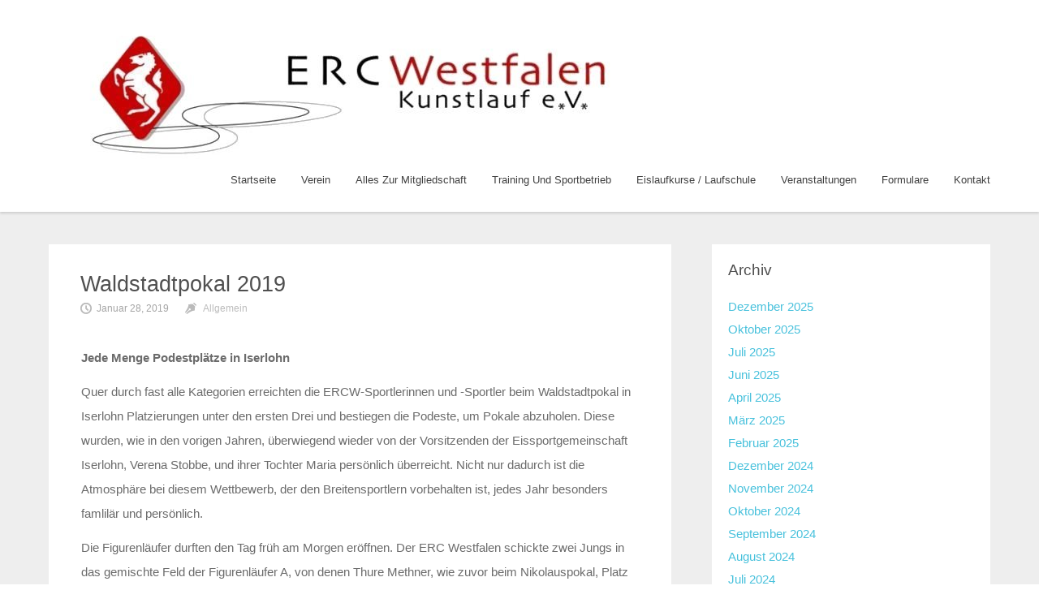

--- FILE ---
content_type: text/html; charset=UTF-8
request_url: https://www.erc-westfalen-kunstlauf.de/waldstadtpokal-2019/
body_size: 18493
content:
<!doctype html><html dir="ltr" lang="de"><head><meta charset="UTF-8"><meta name="viewport" content="width=device-width, initial-scale=1.0"><link rel="profile" href="https://gmpg.org/xfn/11"><link rel="pingback" href="https://www.erc-westfalen-kunstlauf.de/xmlrpc.php"><link media="all" href="https://www.erc-westfalen-kunstlauf.de/wp-content/cache/autoptimize/css/autoptimize_b33db628c07f857f5f525b8100a7fc54.css" rel="stylesheet"><title>Waldstadtpokal 2019 | ERC Westfalen Kunstlauf e.V.</title><meta name="description" content="Jede Menge Podestplätze in Iserlohn Quer durch fast alle Kategorien erreichten die ERCW-Sportlerinnen und -Sportler beim Waldstadtpokal in Iserlohn Platzierungen unter den ersten Drei und bestiegen die Podeste, um Pokale abzuholen. Diese wurden, wie in den vorigen Jahren, überwiegend wieder von der Vorsitzenden der Eissportgemeinschaft Iserlohn, Verena Stobbe, und ihrer Tochter Maria persönlich überreicht. Nicht" /><meta name="robots" content="max-image-preview:large" /><meta name="author" content="Frieder Dieck"/><link rel="canonical" href="https://www.erc-westfalen-kunstlauf.de/waldstadtpokal-2019/" /><meta name="generator" content="All in One SEO (AIOSEO) 4.9.3" /> <script type="application/ld+json" class="aioseo-schema">{"@context":"https:\/\/schema.org","@graph":[{"@type":"Article","@id":"https:\/\/www.erc-westfalen-kunstlauf.de\/waldstadtpokal-2019\/#article","name":"Waldstadtpokal 2019 | ERC Westfalen Kunstlauf e.V.","headline":"Waldstadtpokal 2019","author":{"@id":"https:\/\/www.erc-westfalen-kunstlauf.de\/author\/dieck\/#author"},"publisher":{"@id":"https:\/\/www.erc-westfalen-kunstlauf.de\/#organization"},"datePublished":"2019-01-28T17:39:26+01:00","dateModified":"2019-01-31T09:06:41+01:00","inLanguage":"de-DE","mainEntityOfPage":{"@id":"https:\/\/www.erc-westfalen-kunstlauf.de\/waldstadtpokal-2019\/#webpage"},"isPartOf":{"@id":"https:\/\/www.erc-westfalen-kunstlauf.de\/waldstadtpokal-2019\/#webpage"},"articleSection":"Allgemein"},{"@type":"BreadcrumbList","@id":"https:\/\/www.erc-westfalen-kunstlauf.de\/waldstadtpokal-2019\/#breadcrumblist","itemListElement":[{"@type":"ListItem","@id":"https:\/\/www.erc-westfalen-kunstlauf.de#listItem","position":1,"name":"Home","item":"https:\/\/www.erc-westfalen-kunstlauf.de","nextItem":{"@type":"ListItem","@id":"https:\/\/www.erc-westfalen-kunstlauf.de\/category\/allgemein\/#listItem","name":"Allgemein"}},{"@type":"ListItem","@id":"https:\/\/www.erc-westfalen-kunstlauf.de\/category\/allgemein\/#listItem","position":2,"name":"Allgemein","item":"https:\/\/www.erc-westfalen-kunstlauf.de\/category\/allgemein\/","nextItem":{"@type":"ListItem","@id":"https:\/\/www.erc-westfalen-kunstlauf.de\/waldstadtpokal-2019\/#listItem","name":"Waldstadtpokal 2019"},"previousItem":{"@type":"ListItem","@id":"https:\/\/www.erc-westfalen-kunstlauf.de#listItem","name":"Home"}},{"@type":"ListItem","@id":"https:\/\/www.erc-westfalen-kunstlauf.de\/waldstadtpokal-2019\/#listItem","position":3,"name":"Waldstadtpokal 2019","previousItem":{"@type":"ListItem","@id":"https:\/\/www.erc-westfalen-kunstlauf.de\/category\/allgemein\/#listItem","name":"Allgemein"}}]},{"@type":"Organization","@id":"https:\/\/www.erc-westfalen-kunstlauf.de\/#organization","name":"ERC Westfalen Kunstlauf","description":"Eiskunstlaufen in Dortmund","url":"https:\/\/www.erc-westfalen-kunstlauf.de\/"},{"@type":"Person","@id":"https:\/\/www.erc-westfalen-kunstlauf.de\/author\/dieck\/#author","url":"https:\/\/www.erc-westfalen-kunstlauf.de\/author\/dieck\/","name":"Frieder Dieck"},{"@type":"WebPage","@id":"https:\/\/www.erc-westfalen-kunstlauf.de\/waldstadtpokal-2019\/#webpage","url":"https:\/\/www.erc-westfalen-kunstlauf.de\/waldstadtpokal-2019\/","name":"Waldstadtpokal 2019 | ERC Westfalen Kunstlauf e.V.","description":"Jede Menge Podestpl\u00e4tze in Iserlohn Quer durch fast alle Kategorien erreichten die ERCW-Sportlerinnen und -Sportler beim Waldstadtpokal in Iserlohn Platzierungen unter den ersten Drei und bestiegen die Podeste, um Pokale abzuholen. Diese wurden, wie in den vorigen Jahren, \u00fcberwiegend wieder von der Vorsitzenden der Eissportgemeinschaft Iserlohn, Verena Stobbe, und ihrer Tochter Maria pers\u00f6nlich \u00fcberreicht. Nicht","inLanguage":"de-DE","isPartOf":{"@id":"https:\/\/www.erc-westfalen-kunstlauf.de\/#website"},"breadcrumb":{"@id":"https:\/\/www.erc-westfalen-kunstlauf.de\/waldstadtpokal-2019\/#breadcrumblist"},"author":{"@id":"https:\/\/www.erc-westfalen-kunstlauf.de\/author\/dieck\/#author"},"creator":{"@id":"https:\/\/www.erc-westfalen-kunstlauf.de\/author\/dieck\/#author"},"datePublished":"2019-01-28T17:39:26+01:00","dateModified":"2019-01-31T09:06:41+01:00"},{"@type":"WebSite","@id":"https:\/\/www.erc-westfalen-kunstlauf.de\/#website","url":"https:\/\/www.erc-westfalen-kunstlauf.de\/","name":"ERC Westfalen Kunstlauf e.V.","description":"Eiskunstlaufen in Dortmund","inLanguage":"de-DE","publisher":{"@id":"https:\/\/www.erc-westfalen-kunstlauf.de\/#organization"}}]}</script> <link rel="alternate" type="application/rss+xml" title="ERC Westfalen Kunstlauf e.V. &raquo; Feed" href="https://www.erc-westfalen-kunstlauf.de/feed/" /><link rel="alternate" type="application/rss+xml" title="ERC Westfalen Kunstlauf e.V. &raquo; Kommentar-Feed" href="https://www.erc-westfalen-kunstlauf.de/comments/feed/" /><link rel="preload" href="https://www.erc-westfalen-kunstlauf.de/wp-content/04654c4925e7081a9e23d8a9f551cdd4/dist/362484563.js" as="script" /><link rel="preload" href="https://www.erc-westfalen-kunstlauf.de/wp-content/04654c4925e7081a9e23d8a9f551cdd4/dist/1352375616.js" as="script" /><link rel="preload" href="https://www.erc-westfalen-kunstlauf.de/wp-content/plugins/real-cookie-banner/public/lib/animate.css/animate.min.css" as="style" /> <script data-cfasync="false" type="text/javascript" defer src="https://www.erc-westfalen-kunstlauf.de/wp-content/04654c4925e7081a9e23d8a9f551cdd4/dist/362484563.js" id="real-cookie-banner-vendor-real-cookie-banner-banner-js"></script> <script type="application/json" data-skip-lazy-load="js-extra" data-skip-moving="true" data-no-defer nitro-exclude data-alt-type="application/ld+json" data-dont-merge data-wpmeteor-nooptimize="true" data-cfasync="false" id="a86d499739233cbd6240372b87a7873631-js-extra">{"slug":"real-cookie-banner","textDomain":"real-cookie-banner","version":"5.2.12","restUrl":"https:\/\/www.erc-westfalen-kunstlauf.de\/wp-json\/real-cookie-banner\/v1\/","restNamespace":"real-cookie-banner\/v1","restPathObfuscateOffset":"2ea4358cacdc800d","restRoot":"https:\/\/www.erc-westfalen-kunstlauf.de\/wp-json\/","restQuery":{"_v":"5.2.12","_locale":"user"},"restNonce":"4ed983c30c","restRecreateNonceEndpoint":"https:\/\/www.erc-westfalen-kunstlauf.de\/wp-admin\/admin-ajax.php?action=rest-nonce","publicUrl":"https:\/\/www.erc-westfalen-kunstlauf.de\/wp-content\/plugins\/real-cookie-banner\/public\/","chunkFolder":"dist","chunksLanguageFolder":"https:\/\/www.erc-westfalen-kunstlauf.de\/wp-content\/languages\/mo-cache\/real-cookie-banner\/","chunks":{"chunk-config-tab-blocker.lite.js":["de_DE-83d48f038e1cf6148175589160cda67e","de_DE-e051c4c51a9ece7608a571f9dada4712","de_DE-24de88ac89ca0a1363889bd3fd6e1c50","de_DE-93ec68381a9f458fbce3acbccd434479"],"chunk-config-tab-blocker.pro.js":["de_DE-ddf5ae983675e7b6eec2afc2d53654a2","de_DE-ad0fc0f9f96d053303b1ede45a238984","de_DE-e516a6866b9a31db231ab92dedaa8b29","de_DE-1aac2e7f59d941d7ed1061d1018d2957"],"chunk-config-tab-consent.lite.js":["de_DE-3823d7521a3fc2857511061e0d660408"],"chunk-config-tab-consent.pro.js":["de_DE-9cb9ecf8c1e8ce14036b5f3a5e19f098"],"chunk-config-tab-cookies.lite.js":["de_DE-1a51b37d0ef409906245c7ed80d76040","de_DE-e051c4c51a9ece7608a571f9dada4712","de_DE-24de88ac89ca0a1363889bd3fd6e1c50"],"chunk-config-tab-cookies.pro.js":["de_DE-572ee75deed92e7a74abba4b86604687","de_DE-ad0fc0f9f96d053303b1ede45a238984","de_DE-e516a6866b9a31db231ab92dedaa8b29"],"chunk-config-tab-dashboard.lite.js":["de_DE-f843c51245ecd2b389746275b3da66b6"],"chunk-config-tab-dashboard.pro.js":["de_DE-ae5ae8f925f0409361cfe395645ac077"],"chunk-config-tab-import.lite.js":["de_DE-66df94240f04843e5a208823e466a850"],"chunk-config-tab-import.pro.js":["de_DE-e5fee6b51986d4ff7a051d6f6a7b076a"],"chunk-config-tab-licensing.lite.js":["de_DE-e01f803e4093b19d6787901b9591b5a6"],"chunk-config-tab-licensing.pro.js":["de_DE-4918ea9704f47c2055904e4104d4ffba"],"chunk-config-tab-scanner.lite.js":["de_DE-b10b39f1099ef599835c729334e38429"],"chunk-config-tab-scanner.pro.js":["de_DE-752a1502ab4f0bebfa2ad50c68ef571f"],"chunk-config-tab-settings.lite.js":["de_DE-37978e0b06b4eb18b16164a2d9c93a2c"],"chunk-config-tab-settings.pro.js":["de_DE-e59d3dcc762e276255c8989fbd1f80e3"],"chunk-config-tab-tcf.lite.js":["de_DE-4f658bdbf0aa370053460bc9e3cd1f69","de_DE-e051c4c51a9ece7608a571f9dada4712","de_DE-93ec68381a9f458fbce3acbccd434479"],"chunk-config-tab-tcf.pro.js":["de_DE-e1e83d5b8a28f1f91f63b9de2a8b181a","de_DE-ad0fc0f9f96d053303b1ede45a238984","de_DE-1aac2e7f59d941d7ed1061d1018d2957"]},"others":{"customizeValuesBanner":"{\"layout\":{\"type\":\"dialog\",\"maxHeightEnabled\":false,\"maxHeight\":740,\"dialogMaxWidth\":530,\"dialogPosition\":\"middleCenter\",\"dialogMargin\":[0,0,0,0],\"bannerPosition\":\"bottom\",\"bannerMaxWidth\":1024,\"dialogBorderRadius\":3,\"borderRadius\":5,\"animationIn\":\"slideInUp\",\"animationInDuration\":500,\"animationInOnlyMobile\":true,\"animationOut\":\"none\",\"animationOutDuration\":500,\"animationOutOnlyMobile\":true,\"overlay\":true,\"overlayBg\":\"#000000\",\"overlayBgAlpha\":38,\"overlayBlur\":2},\"decision\":{\"acceptAll\":\"button\",\"acceptEssentials\":\"button\",\"showCloseIcon\":false,\"acceptIndividual\":\"link\",\"buttonOrder\":\"all,essential,save,individual\",\"showGroups\":false,\"groupsFirstView\":false,\"saveButton\":\"always\"},\"design\":{\"bg\":\"#ffffff\",\"textAlign\":\"center\",\"linkTextDecoration\":\"underline\",\"borderWidth\":0,\"borderColor\":\"#ffffff\",\"fontSize\":13,\"fontColor\":\"#2b2b2b\",\"fontInheritFamily\":true,\"fontFamily\":\"Arial, Helvetica, sans-serif\",\"fontWeight\":\"normal\",\"boxShadowEnabled\":true,\"boxShadowOffsetX\":0,\"boxShadowOffsetY\":5,\"boxShadowBlurRadius\":13,\"boxShadowSpreadRadius\":0,\"boxShadowColor\":\"#000000\",\"boxShadowColorAlpha\":20},\"headerDesign\":{\"inheritBg\":true,\"bg\":\"#f4f4f4\",\"inheritTextAlign\":true,\"textAlign\":\"center\",\"padding\":[17,20,15,20],\"logo\":\"\",\"logoRetina\":\"\",\"logoMaxHeight\":40,\"logoPosition\":\"left\",\"logoMargin\":[5,15,5,15],\"fontSize\":20,\"fontColor\":\"#2b2b2b\",\"fontInheritFamily\":true,\"fontFamily\":\"Arial, Helvetica, sans-serif\",\"fontWeight\":\"normal\",\"borderWidth\":1,\"borderColor\":\"#efefef\"},\"bodyDesign\":{\"padding\":[15,20,5,20],\"descriptionInheritFontSize\":true,\"descriptionFontSize\":13,\"dottedGroupsInheritFontSize\":true,\"dottedGroupsFontSize\":13,\"dottedGroupsBulletColor\":\"#15779b\",\"teachingsInheritTextAlign\":true,\"teachingsTextAlign\":\"center\",\"teachingsSeparatorActive\":true,\"teachingsSeparatorWidth\":50,\"teachingsSeparatorHeight\":1,\"teachingsSeparatorColor\":\"#15779b\",\"teachingsInheritFontSize\":false,\"teachingsFontSize\":12,\"teachingsInheritFontColor\":false,\"teachingsFontColor\":\"#7c7c7c\",\"accordionMargin\":[10,0,5,0],\"accordionPadding\":[5,10,5,10],\"accordionArrowType\":\"outlined\",\"accordionArrowColor\":\"#15779b\",\"accordionBg\":\"#ffffff\",\"accordionActiveBg\":\"#f9f9f9\",\"accordionHoverBg\":\"#efefef\",\"accordionBorderWidth\":1,\"accordionBorderColor\":\"#efefef\",\"accordionTitleFontSize\":12,\"accordionTitleFontColor\":\"#2b2b2b\",\"accordionTitleFontWeight\":\"normal\",\"accordionDescriptionMargin\":[5,0,0,0],\"accordionDescriptionFontSize\":12,\"accordionDescriptionFontColor\":\"#757575\",\"accordionDescriptionFontWeight\":\"normal\",\"acceptAllOneRowLayout\":false,\"acceptAllPadding\":[10,10,10,10],\"acceptAllBg\":\"#15779b\",\"acceptAllTextAlign\":\"center\",\"acceptAllFontSize\":18,\"acceptAllFontColor\":\"#ffffff\",\"acceptAllFontWeight\":\"normal\",\"acceptAllBorderWidth\":0,\"acceptAllBorderColor\":\"#000000\",\"acceptAllHoverBg\":\"#11607d\",\"acceptAllHoverFontColor\":\"#ffffff\",\"acceptAllHoverBorderColor\":\"#000000\",\"acceptEssentialsUseAcceptAll\":true,\"acceptEssentialsButtonType\":\"\",\"acceptEssentialsPadding\":[10,10,10,10],\"acceptEssentialsBg\":\"#efefef\",\"acceptEssentialsTextAlign\":\"center\",\"acceptEssentialsFontSize\":18,\"acceptEssentialsFontColor\":\"#0a0a0a\",\"acceptEssentialsFontWeight\":\"normal\",\"acceptEssentialsBorderWidth\":0,\"acceptEssentialsBorderColor\":\"#000000\",\"acceptEssentialsHoverBg\":\"#e8e8e8\",\"acceptEssentialsHoverFontColor\":\"#000000\",\"acceptEssentialsHoverBorderColor\":\"#000000\",\"acceptIndividualPadding\":[5,5,5,5],\"acceptIndividualBg\":\"#ffffff\",\"acceptIndividualTextAlign\":\"center\",\"acceptIndividualFontSize\":15,\"acceptIndividualFontColor\":\"#15779b\",\"acceptIndividualFontWeight\":\"normal\",\"acceptIndividualBorderWidth\":0,\"acceptIndividualBorderColor\":\"#000000\",\"acceptIndividualHoverBg\":\"#ffffff\",\"acceptIndividualHoverFontColor\":\"#11607d\",\"acceptIndividualHoverBorderColor\":\"#000000\"},\"footerDesign\":{\"poweredByLink\":true,\"inheritBg\":false,\"bg\":\"#fcfcfc\",\"inheritTextAlign\":true,\"textAlign\":\"center\",\"padding\":[10,20,15,20],\"fontSize\":14,\"fontColor\":\"#7c7c7c\",\"fontInheritFamily\":true,\"fontFamily\":\"Arial, Helvetica, sans-serif\",\"fontWeight\":\"normal\",\"hoverFontColor\":\"#2b2b2b\",\"borderWidth\":1,\"borderColor\":\"#efefef\",\"languageSwitcher\":\"flags\"},\"texts\":{\"headline\":\"Privatsph\\u00e4re-Einstellungen\",\"description\":\"Wir verwenden Cookies und \\u00e4hnliche Technologien auf unserer Website und verarbeiten personenbezogene Daten von dir (z.B. IP-Adresse), um z.B. Inhalte und Anzeigen zu personalisieren, Medien von Drittanbietern einzubinden oder Zugriffe auf unsere Website zu analysieren. Die Datenverarbeitung kann auch erst in Folge gesetzter Cookies stattfinden. Wir teilen diese Daten mit Dritten, die wir in den Privatsph\\u00e4re-Einstellungen benennen.<br \\\/><br \\\/>Die Datenverarbeitung kann mit deiner Einwilligung oder auf Basis eines berechtigten Interesses erfolgen, dem du in den Privatsph\\u00e4re-Einstellungen widersprechen kannst. Du hast das Recht, nicht einzuwilligen und deine Einwilligung zu einem sp\\u00e4teren Zeitpunkt zu \\u00e4ndern oder zu widerrufen. Weitere Informationen zur Verwendung deiner Daten findest du in unserer {{privacyPolicy}}Datenschutzerkl\\u00e4rung{{\\\/privacyPolicy}}.\",\"acceptAll\":\"Alle akzeptieren\",\"acceptEssentials\":\"Weiter ohne Einwilligung\",\"acceptIndividual\":\"Privatsph\\u00e4re-Einstellungen individuell festlegen\",\"poweredBy\":\"2\",\"dataProcessingInUnsafeCountries\":\"Einige Dienste verarbeiten personenbezogene Daten in unsicheren Drittl\\u00e4ndern. Indem du in die Nutzung dieser Services einwilligst, erkl\\u00e4rst du dich auch mit der Verarbeitung deiner Daten in diesen unsicheren Drittl\\u00e4ndern gem\\u00e4\\u00df {{legalBasis}} einverstanden. Dies birgt das Risiko, dass deine Daten von Beh\\u00f6rden zu Kontroll- und \\u00dcberwachungszwecken verarbeitet werden, m\\u00f6glicherweise ohne die M\\u00f6glichkeit eines Rechtsbehelfs.\",\"ageNoticeBanner\":\"Du bist unter {{minAge}} Jahre alt? Dann kannst du nicht in optionale Services einwilligen. Du kannst deine Eltern oder Erziehungsberechtigten bitten, mit dir in diese Services einzuwilligen.\",\"ageNoticeBlocker\":\"Du bist unter {{minAge}} Jahre alt? Leider darfst du diesem Service nicht selbst zustimmen, um diese Inhalte zu sehen. Bitte deine Eltern oder Erziehungsberechtigten, dem Service mit dir zuzustimmen!\",\"listServicesNotice\":\"Wenn du alle Services akzeptierst, erlaubst du, dass {{services}} geladen werden. Diese sind nach ihrem Zweck in Gruppen {{serviceGroups}} unterteilt (Zugeh\\u00f6rigkeit durch hochgestellte Zahlen gekennzeichnet).\",\"listServicesLegitimateInterestNotice\":\"Au\\u00dferdem werden die {{services}} auf der Grundlage eines berechtigten Interesses geladen.\",\"consentForwardingExternalHosts\":\"Deine Einwilligung gilt auch auf {{websites}}.\",\"blockerHeadline\":\"{{name}} aufgrund von Privatsph\\u00e4re-Einstellungen blockiert\",\"blockerLinkShowMissing\":\"Zeige alle Services, denen du noch zustimmen musst\",\"blockerLoadButton\":\"Services akzeptieren und Inhalte laden\",\"blockerAcceptInfo\":\"Wenn du die blockierten Inhalte l\\u00e4dst, werden deine Datenschutzeinstellungen angepasst. Inhalte aus diesem Service werden in Zukunft nicht mehr blockiert.\",\"stickyHistory\":\"Historie der Privatsph\\u00e4re-Einstellungen\",\"stickyRevoke\":\"Einwilligungen widerrufen\",\"stickyRevokeSuccessMessage\":\"Du hast die Einwilligung f\\u00fcr Services mit dessen Cookies und Verarbeitung personenbezogener Daten erfolgreich widerrufen. Die Seite wird jetzt neu geladen!\",\"stickyChange\":\"Privatsph\\u00e4re-Einstellungen \\u00e4ndern\"},\"individualLayout\":{\"inheritDialogMaxWidth\":false,\"dialogMaxWidth\":970,\"inheritBannerMaxWidth\":true,\"bannerMaxWidth\":1980,\"descriptionTextAlign\":\"left\"},\"group\":{\"checkboxBg\":\"#f0f0f0\",\"checkboxBorderWidth\":1,\"checkboxBorderColor\":\"#d2d2d2\",\"checkboxActiveColor\":\"#ffffff\",\"checkboxActiveBg\":\"#15779b\",\"checkboxActiveBorderColor\":\"#11607d\",\"groupInheritBg\":true,\"groupBg\":\"#f4f4f4\",\"groupPadding\":[15,15,15,15],\"groupSpacing\":10,\"groupBorderRadius\":5,\"groupBorderWidth\":1,\"groupBorderColor\":\"#f4f4f4\",\"headlineFontSize\":16,\"headlineFontWeight\":\"normal\",\"headlineFontColor\":\"#2b2b2b\",\"descriptionFontSize\":14,\"descriptionFontColor\":\"#7c7c7c\",\"linkColor\":\"#7c7c7c\",\"linkHoverColor\":\"#2b2b2b\",\"detailsHideLessRelevant\":true},\"saveButton\":{\"useAcceptAll\":true,\"type\":\"button\",\"padding\":[10,10,10,10],\"bg\":\"#efefef\",\"textAlign\":\"center\",\"fontSize\":18,\"fontColor\":\"#0a0a0a\",\"fontWeight\":\"normal\",\"borderWidth\":0,\"borderColor\":\"#000000\",\"hoverBg\":\"#e8e8e8\",\"hoverFontColor\":\"#000000\",\"hoverBorderColor\":\"#000000\"},\"individualTexts\":{\"headline\":\"Individuelle Privatsph\\u00e4re-Einstellungen\",\"description\":\"Wir verwenden Cookies und \\u00e4hnliche Technologien auf unserer Website und verarbeiten personenbezogene Daten von dir (z.B. IP-Adresse), um z.B. Inhalte und Anzeigen zu personalisieren, Medien von Drittanbietern einzubinden oder Zugriffe auf unsere Website zu analysieren. Die Datenverarbeitung kann auch erst in Folge gesetzter Cookies stattfinden. Wir teilen diese Daten mit Dritten, die wir in den Privatsph\\u00e4re-Einstellungen benennen.<br \\\/><br \\\/>Die Datenverarbeitung kann mit deiner Einwilligung oder auf Basis eines berechtigten Interesses erfolgen, dem du in den Privatsph\\u00e4re-Einstellungen widersprechen kannst. Du hast das Recht, nicht einzuwilligen und deine Einwilligung zu einem sp\\u00e4teren Zeitpunkt zu \\u00e4ndern oder zu widerrufen. Weitere Informationen zur Verwendung deiner Daten findest du in unserer {{privacyPolicy}}Datenschutzerkl\\u00e4rung{{\\\/privacyPolicy}}.<br \\\/><br \\\/>Im Folgenden findest du eine \\u00dcbersicht \\u00fcber alle Services, die von dieser Website genutzt werden. Du kannst dir detaillierte Informationen zu jedem Service ansehen und ihm einzeln zustimmen oder von deinem Widerspruchsrecht Gebrauch machen.\",\"save\":\"Individuelle Auswahlen speichern\",\"showMore\":\"Service-Informationen anzeigen\",\"hideMore\":\"Service-Informationen ausblenden\",\"postamble\":\"\"},\"mobile\":{\"enabled\":true,\"maxHeight\":400,\"hideHeader\":false,\"alignment\":\"bottom\",\"scalePercent\":90,\"scalePercentVertical\":-50},\"sticky\":{\"enabled\":false,\"animationsEnabled\":true,\"alignment\":\"left\",\"bubbleBorderRadius\":50,\"icon\":\"fingerprint\",\"iconCustom\":\"\",\"iconCustomRetina\":\"\",\"iconSize\":30,\"iconColor\":\"#ffffff\",\"bubbleMargin\":[10,20,20,20],\"bubblePadding\":15,\"bubbleBg\":\"#15779b\",\"bubbleBorderWidth\":0,\"bubbleBorderColor\":\"#10556f\",\"boxShadowEnabled\":true,\"boxShadowOffsetX\":0,\"boxShadowOffsetY\":2,\"boxShadowBlurRadius\":5,\"boxShadowSpreadRadius\":1,\"boxShadowColor\":\"#105b77\",\"boxShadowColorAlpha\":40,\"bubbleHoverBg\":\"#ffffff\",\"bubbleHoverBorderColor\":\"#000000\",\"hoverIconColor\":\"#000000\",\"hoverIconCustom\":\"\",\"hoverIconCustomRetina\":\"\",\"menuFontSize\":16,\"menuBorderRadius\":5,\"menuItemSpacing\":10,\"menuItemPadding\":[5,10,5,10]},\"customCss\":{\"css\":\"\",\"antiAdBlocker\":\"y\"}}","isPro":false,"showProHints":false,"proUrl":"https:\/\/devowl.io\/de\/go\/real-cookie-banner?source=rcb-lite","showLiteNotice":true,"frontend":{"groups":"[{\"id\":18,\"name\":\"Essenziell\",\"slug\":\"essenziell\",\"description\":\"Essenzielle Services sind f\\u00fcr die grundlegende Funktionalit\\u00e4t der Website erforderlich. Sie enthalten nur technisch notwendige Services. Diesen Services kann nicht widersprochen werden.\",\"isEssential\":true,\"isDefault\":true,\"items\":[{\"id\":11607,\"name\":\"Real Cookie Banner\",\"purpose\":\"Real Cookie Banner bittet Website-Besucher um die Einwilligung zum Setzen von Cookies und zur Verarbeitung personenbezogener Daten. Dazu wird jedem Website-Besucher eine UUID (pseudonyme Identifikation des Nutzers) zugewiesen, die bis zum Ablauf des Cookies zur Speicherung der Einwilligung g\\u00fcltig ist. Cookies werden dazu verwendet, um zu testen, ob Cookies gesetzt werden k\\u00f6nnen, um Referenz auf die dokumentierte Einwilligung zu speichern, um zu speichern, in welche Services aus welchen Service-Gruppen der Besucher eingewilligt hat, und, falls Einwilligung nach dem Transparency & Consent Framework (TCF) eingeholt werden, um die Einwilligungen in TCF Partner, Zwecke, besondere Zwecke, Funktionen und besondere Funktionen zu speichern. Im Rahmen der Darlegungspflicht nach DSGVO wird die erhobene Einwilligung vollumf\\u00e4nglich dokumentiert. Dazu z\\u00e4hlt neben den Services und Service-Gruppen, in welche der Besucher eingewilligt hat, und falls Einwilligung nach dem TCF Standard eingeholt werden, in welche TCF Partner, Zwecke und Funktionen der Besucher eingewilligt hat, alle Einstellungen des Cookie Banners zum Zeitpunkt der Einwilligung als auch die technischen Umst\\u00e4nde (z.B. Gr\\u00f6\\u00dfe des Sichtbereichs bei der Einwilligung) und die Nutzerinteraktionen (z.B. Klick auf Buttons), die zur Einwilligung gef\\u00fchrt haben. Die Einwilligung wird pro Sprache einmal erhoben.\",\"providerContact\":{\"phone\":\"\",\"email\":\"\",\"link\":\"\"},\"isProviderCurrentWebsite\":true,\"provider\":\"ERC Westfalen Kunstlauf e.V.\",\"uniqueName\":\"real-cookie-banner\",\"isEmbeddingOnlyExternalResources\":false,\"legalBasis\":\"legal-requirement\",\"dataProcessingInCountries\":[],\"dataProcessingInCountriesSpecialTreatments\":[],\"technicalDefinitions\":[{\"type\":\"http\",\"name\":\"real_cookie_banner*\",\"host\":\".erc-westfalen-kunstlauf.de\",\"duration\":365,\"durationUnit\":\"d\",\"isSessionDuration\":false,\"purpose\":\"Eindeutiger Identifikator f\\u00fcr die Einwilligung, aber nicht f\\u00fcr den Website-Besucher. Revisionshash f\\u00fcr die Einstellungen des Cookie-Banners (Texte, Farben, Funktionen, Servicegruppen, Dienste, Content Blocker usw.). IDs f\\u00fcr eingewilligte Services und Service-Gruppen.\"},{\"type\":\"http\",\"name\":\"real_cookie_banner*-tcf\",\"host\":\".erc-westfalen-kunstlauf.de\",\"duration\":365,\"durationUnit\":\"d\",\"isSessionDuration\":false,\"purpose\":\"Im Rahmen von TCF gesammelte Einwilligungen, die im TC-String-Format gespeichert werden, einschlie\\u00dflich TCF-Vendoren, -Zwecke, -Sonderzwecke, -Funktionen und -Sonderfunktionen.\"},{\"type\":\"http\",\"name\":\"real_cookie_banner*-gcm\",\"host\":\".erc-westfalen-kunstlauf.de\",\"duration\":365,\"durationUnit\":\"d\",\"isSessionDuration\":false,\"purpose\":\"Die im Google Consent Mode gesammelten Einwilligungen in die verschiedenen Einwilligungstypen (Zwecke) werden f\\u00fcr alle mit dem Google Consent Mode kompatiblen Services gespeichert.\"},{\"type\":\"http\",\"name\":\"real_cookie_banner-test\",\"host\":\".erc-westfalen-kunstlauf.de\",\"duration\":365,\"durationUnit\":\"d\",\"isSessionDuration\":false,\"purpose\":\"Cookie, der gesetzt wurde, um die Funktionalit\\u00e4t von HTTP-Cookies zu testen. Wird sofort nach dem Test gel\\u00f6scht.\"},{\"type\":\"local\",\"name\":\"real_cookie_banner*\",\"host\":\"https:\\\/\\\/www.erc-westfalen-kunstlauf.de\",\"duration\":1,\"durationUnit\":\"d\",\"isSessionDuration\":false,\"purpose\":\"Eindeutiger Identifikator f\\u00fcr die Einwilligung, aber nicht f\\u00fcr den Website-Besucher. Revisionshash f\\u00fcr die Einstellungen des Cookie-Banners (Texte, Farben, Funktionen, Service-Gruppen, Services, Content Blocker usw.). IDs f\\u00fcr eingewilligte Services und Service-Gruppen. Wird nur solange gespeichert, bis die Einwilligung auf dem Website-Server dokumentiert ist.\"},{\"type\":\"local\",\"name\":\"real_cookie_banner*-tcf\",\"host\":\"https:\\\/\\\/www.erc-westfalen-kunstlauf.de\",\"duration\":1,\"durationUnit\":\"d\",\"isSessionDuration\":false,\"purpose\":\"Im Rahmen von TCF gesammelte Einwilligungen werden im TC-String-Format gespeichert, einschlie\\u00dflich TCF Vendoren, Zwecke, besondere Zwecke, Funktionen und besondere Funktionen. Wird nur solange gespeichert, bis die Einwilligung auf dem Website-Server dokumentiert ist.\"},{\"type\":\"local\",\"name\":\"real_cookie_banner*-gcm\",\"host\":\"https:\\\/\\\/www.erc-westfalen-kunstlauf.de\",\"duration\":1,\"durationUnit\":\"d\",\"isSessionDuration\":false,\"purpose\":\"Im Rahmen des Google Consent Mode erfasste Einwilligungen werden f\\u00fcr alle mit dem Google Consent Mode kompatiblen Services in Einwilligungstypen (Zwecke) gespeichert. Wird nur solange gespeichert, bis die Einwilligung auf dem Website-Server dokumentiert ist.\"},{\"type\":\"local\",\"name\":\"real_cookie_banner-consent-queue*\",\"host\":\"https:\\\/\\\/www.erc-westfalen-kunstlauf.de\",\"duration\":1,\"durationUnit\":\"d\",\"isSessionDuration\":false,\"purpose\":\"Lokale Zwischenspeicherung (Caching) der Auswahl im Cookie-Banner, bis der Server die Einwilligung dokumentiert; Dokumentation periodisch oder bei Seitenwechseln versucht, wenn der Server nicht verf\\u00fcgbar oder \\u00fcberlastet ist.\"}],\"codeDynamics\":[],\"providerPrivacyPolicyUrl\":\"https:\\\/\\\/www.erc-westfalen-kunstlauf.de\\\/impressum\\\/\",\"providerLegalNoticeUrl\":\"https:\\\/\\\/www.erc-westfalen-kunstlauf.de\\\/impressum\\\/\",\"tagManagerOptInEventName\":\"\",\"tagManagerOptOutEventName\":\"\",\"googleConsentModeConsentTypes\":[],\"executePriority\":10,\"codeOptIn\":\"\",\"executeCodeOptInWhenNoTagManagerConsentIsGiven\":false,\"codeOptOut\":\"\",\"executeCodeOptOutWhenNoTagManagerConsentIsGiven\":false,\"deleteTechnicalDefinitionsAfterOptOut\":false,\"codeOnPageLoad\":\"\",\"presetId\":\"real-cookie-banner\"}]}]","links":[],"websiteOperator":{"address":"","country":"DE","contactEmail":"base64-encoded:c3VwcG9ydEBhc3Bwcm8uZGU=","contactPhone":"","contactFormUrl":false},"blocker":[],"languageSwitcher":[],"predefinedDataProcessingInSafeCountriesLists":{"GDPR":["AT","BE","BG","HR","CY","CZ","DK","EE","FI","FR","DE","GR","HU","IE","IS","IT","LI","LV","LT","LU","MT","NL","NO","PL","PT","RO","SK","SI","ES","SE"],"DSG":["CH"],"GDPR+DSG":[],"ADEQUACY_EU":["AD","AR","CA","FO","GG","IL","IM","JP","JE","NZ","KR","CH","GB","UY","US"],"ADEQUACY_CH":["DE","AD","AR","AT","BE","BG","CA","CY","HR","DK","ES","EE","FI","FR","GI","GR","GG","HU","IM","FO","IE","IS","IL","IT","JE","LV","LI","LT","LU","MT","MC","NO","NZ","NL","PL","PT","CZ","RO","GB","SK","SI","SE","UY","US"]},"decisionCookieName":"real_cookie_banner-v:3_blog:1_path:c465433","revisionHash":"be415a857c76eef3b69c09bf18a48790","territorialLegalBasis":["gdpr-eprivacy"],"setCookiesViaManager":"none","isRespectDoNotTrack":false,"failedConsentDocumentationHandling":"essentials","isAcceptAllForBots":true,"isDataProcessingInUnsafeCountries":false,"isAgeNotice":true,"ageNoticeAgeLimit":16,"isListServicesNotice":true,"isBannerLessConsent":false,"isTcf":false,"isGcm":false,"isGcmListPurposes":false,"hasLazyData":false},"anonymousContentUrl":"https:\/\/www.erc-westfalen-kunstlauf.de\/wp-content\/04654c4925e7081a9e23d8a9f551cdd4\/dist\/","anonymousHash":"04654c4925e7081a9e23d8a9f551cdd4","hasDynamicPreDecisions":false,"isLicensed":true,"isDevLicense":false,"multilingualSkipHTMLForTag":"","isCurrentlyInTranslationEditorPreview":false,"defaultLanguage":"","currentLanguage":"","activeLanguages":[],"context":"","iso3166OneAlpha2":{"AF":"Afghanistan","AL":"Albanien","DZ":"Algerien","AS":"Amerikanisch-Samoa","AD":"Andorra","AO":"Angola","AI":"Anguilla","AQ":"Antarktis","AG":"Antigua und Barbuda","AR":"Argentinien","AM":"Armenien","AW":"Aruba","AZ":"Aserbaidschan","AU":"Australien","BS":"Bahamas","BH":"Bahrain","BD":"Bangladesch","BB":"Barbados","BY":"Belarus","BE":"Belgien","BZ":"Belize","BJ":"Benin","BM":"Bermuda","BT":"Bhutan","BO":"Bolivien","BA":"Bosnien und Herzegowina","BW":"Botswana","BV":"Bouvetinsel","BR":"Brasilien","IO":"Britisches Territorium im Indischen Ozean","BN":"Brunei Darussalam","BG":"Bulgarien","BF":"Burkina Faso","BI":"Burundi","CL":"Chile","CN":"China","CK":"Cookinseln","CR":"Costa Rica","CW":"Cura\u00e7ao","DE":"Deutschland","LA":"Die Laotische Demokratische Volksrepublik","DM":"Dominica","DO":"Dominikanische Republik","DJ":"Dschibuti","DK":"D\u00e4nemark","EC":"Ecuador","SV":"El Salvador","ER":"Eritrea","EE":"Estland","FK":"Falklandinseln (Malwinen)","FJ":"Fidschi","FI":"Finnland","FR":"Frankreich","GF":"Franz\u00f6sisch-Guayana","PF":"Franz\u00f6sisch-Polynesien","TF":"Franz\u00f6sische S\u00fcd- und Antarktisgebiete","FO":"F\u00e4r\u00f6er Inseln","FM":"F\u00f6derierte Staaten von Mikronesien","GA":"Gabun","GM":"Gambia","GE":"Georgien","GH":"Ghana","GI":"Gibraltar","GD":"Grenada","GR":"Griechenland","GL":"Gr\u00f6nland","GP":"Guadeloupe","GU":"Guam","GT":"Guatemala","GG":"Guernsey","GN":"Guinea","GW":"Guinea-Bissau","GY":"Guyana","HT":"Haiti","HM":"Heard und die McDonaldinseln","VA":"Heiliger Stuhl (Staat Vatikanstadt)","HN":"Honduras","HK":"Hong Kong","IN":"Indien","ID":"Indonesien","IQ":"Irak","IE":"Irland","IR":"Islamische Republik Iran","IS":"Island","IM":"Isle of Man","IL":"Israel","IT":"Italien","JM":"Jamaika","JP":"Japan","YE":"Jemen","JE":"Jersey","JO":"Jordanien","VG":"Jungferninseln, Britisch","VI":"Jungferninseln, U.S.","KY":"Kaimaninseln","KH":"Kambodscha","CM":"Kamerun","CA":"Kanada","CV":"Kap Verde","BQ":"Karibischen Niederlande","KZ":"Kasachstan","QA":"Katar","KE":"Kenia","KG":"Kirgisistan","KI":"Kiribati","UM":"Kleinere Inselbesitzungen der Vereinigten Staaten","CC":"Kokosinseln","CO":"Kolumbien","KM":"Komoren","CG":"Kongo","CD":"Kongo, Demokratische Republik","KR":"Korea","XK":"Kosovo","HR":"Kroatien","CU":"Kuba","KW":"Kuwait","LS":"Lesotho","LV":"Lettland","LB":"Libanon","LR":"Liberia","LY":"Libysch-Arabische Dschamahirija","LI":"Liechtenstein","LT":"Litauen","LU":"Luxemburg","MO":"Macao","MG":"Madagaskar","MW":"Malawi","MY":"Malaysia","MV":"Malediven","ML":"Mali","MT":"Malta","MA":"Marokko","MH":"Marshallinseln","MQ":"Martinique","MR":"Mauretanien","MU":"Mauritius","YT":"Mayotte","MK":"Mazedonien","MX":"Mexiko","MD":"Moldawien","MC":"Monaco","MN":"Mongolei","ME":"Montenegro","MS":"Montserrat","MZ":"Mosambik","MM":"Myanmar","NA":"Namibia","NR":"Nauru","NP":"Nepal","NC":"Neukaledonien","NZ":"Neuseeland","NI":"Nicaragua","NL":"Niederlande","AN":"Niederl\u00e4ndische Antillen","NE":"Niger","NG":"Nigeria","NU":"Niue","KP":"Nordkorea","NF":"Norfolkinsel","NO":"Norwegen","MP":"N\u00f6rdliche Marianen","OM":"Oman","PK":"Pakistan","PW":"Palau","PS":"Pal\u00e4stinensisches Gebiet, besetzt","PA":"Panama","PG":"Papua-Neuguinea","PY":"Paraguay","PE":"Peru","PH":"Philippinen","PN":"Pitcairn","PL":"Polen","PT":"Portugal","PR":"Puerto Rico","CI":"Republik C\u00f4te d'Ivoire","RW":"Ruanda","RO":"Rum\u00e4nien","RU":"Russische F\u00f6deration","RE":"R\u00e9union","BL":"Saint Barth\u00e9l\u00e9my","PM":"Saint Pierre und Miquelo","SB":"Salomonen","ZM":"Sambia","WS":"Samoa","SM":"San Marino","SH":"Sankt Helena","MF":"Sankt Martin","SA":"Saudi-Arabien","SE":"Schweden","CH":"Schweiz","SN":"Senegal","RS":"Serbien","SC":"Seychellen","SL":"Sierra Leone","ZW":"Simbabwe","SG":"Singapur","SX":"Sint Maarten","SK":"Slowakei","SI":"Slowenien","SO":"Somalia","ES":"Spanien","LK":"Sri Lanka","KN":"St. Kitts und Nevis","LC":"St. Lucia","VC":"St. Vincent und Grenadinen","SD":"Sudan","SR":"Surinam","SJ":"Svalbard und Jan Mayen","SZ":"Swasiland","SY":"Syrische Arabische Republik","ST":"S\u00e3o Tom\u00e9 und Pr\u00edncipe","ZA":"S\u00fcdafrika","GS":"S\u00fcdgeorgien und die S\u00fcdlichen Sandwichinseln","SS":"S\u00fcdsudan","TJ":"Tadschikistan","TW":"Taiwan","TZ":"Tansania","TH":"Thailand","TL":"Timor-Leste","TG":"Togo","TK":"Tokelau","TO":"Tonga","TT":"Trinidad und Tobago","TD":"Tschad","CZ":"Tschechische Republik","TN":"Tunesien","TM":"Turkmenistan","TC":"Turks- und Caicosinseln","TV":"Tuvalu","TR":"T\u00fcrkei","UG":"Uganda","UA":"Ukraine","HU":"Ungarn","UY":"Uruguay","UZ":"Usbekistan","VU":"Vanuatu","VE":"Venezuela","AE":"Vereinigte Arabische Emirate","US":"Vereinigte Staaten","GB":"Vereinigtes K\u00f6nigreich","VN":"Vietnam","WF":"Wallis und Futuna","CX":"Weihnachtsinsel","EH":"Westsahara","CF":"Zentralafrikanische Republik","CY":"Zypern","EG":"\u00c4gypten","GQ":"\u00c4quatorialguinea","ET":"\u00c4thiopien","AX":"\u00c5land Inseln","AT":"\u00d6sterreich"},"visualParentSelectors":{".et_pb_video_box":1,".et_pb_video_slider:has(>.et_pb_slider_carousel %s)":"self",".ast-oembed-container":1,".wpb_video_wrapper":1,".gdlr-core-pbf-background-wrap":1},"isPreventPreDecision":false,"isInvalidateImplicitUserConsent":false,"dependantVisibilityContainers":["[role=\"tabpanel\"]",".eael-tab-content-item",".wpcs_content_inner",".op3-contenttoggleitem-content",".op3-popoverlay-content",".pum-overlay","[data-elementor-type=\"popup\"]",".wp-block-ub-content-toggle-accordion-content-wrap",".w-popup-wrap",".oxy-lightbox_inner[data-inner-content=true]",".oxy-pro-accordion_body",".oxy-tab-content",".kt-accordion-panel",".vc_tta-panel-body",".mfp-hide","div[id^=\"tve_thrive_lightbox_\"]",".brxe-xpromodalnestable",".evcal_eventcard",".divioverlay",".et_pb_toggle_content"],"disableDeduplicateExceptions":[".et_pb_video_slider"],"bannerDesignVersion":12,"bannerI18n":{"showMore":"Mehr anzeigen","hideMore":"Verstecken","showLessRelevantDetails":"Weitere Details anzeigen (%s)","hideLessRelevantDetails":"Weitere Details ausblenden (%s)","other":"Anderes","legalBasis":{"label":"Verwendung auf gesetzlicher Grundlage von","consentPersonalData":"Einwilligung zur Verarbeitung personenbezogener Daten","consentStorage":"Einwilligung zur Speicherung oder zum Zugriff auf Informationen auf der Endeinrichtung des Nutzers","legitimateInterestPersonalData":"Berechtigtes Interesse zur Verarbeitung personenbezogener Daten","legitimateInterestStorage":"Bereitstellung eines ausdr\u00fccklich gew\u00fcnschten digitalen Dienstes zur Speicherung oder zum Zugriff auf Informationen auf der Endeinrichtung des Nutzers","legalRequirementPersonalData":"Erf\u00fcllung einer rechtlichen Verpflichtung zur Verarbeitung personenbezogener Daten"},"territorialLegalBasisArticles":{"gdpr-eprivacy":{"dataProcessingInUnsafeCountries":"Art. 49 Abs. 1 lit. a DSGVO"},"dsg-switzerland":{"dataProcessingInUnsafeCountries":"Art. 17 Abs. 1 lit. a DSG (Schweiz)"}},"legitimateInterest":"Berechtigtes Interesse","consent":"Einwilligung","crawlerLinkAlert":"Wir haben erkannt, dass du ein Crawler\/Bot bist. Nur nat\u00fcrliche Personen d\u00fcrfen in Cookies und die Verarbeitung von personenbezogenen Daten einwilligen. Daher hat der Link f\u00fcr dich keine Funktion.","technicalCookieDefinitions":"Technische Cookie-Definitionen","technicalCookieName":"Technischer Cookie Name","usesCookies":"Verwendete Cookies","cookieRefresh":"Cookie-Erneuerung","usesNonCookieAccess":"Verwendet Cookie-\u00e4hnliche Informationen (LocalStorage, SessionStorage, IndexDB, etc.)","host":"Host","duration":"Dauer","noExpiration":"Kein Ablauf","type":"Typ","purpose":"Zweck","purposes":"Zwecke","description":"Beschreibung","optOut":"Opt-out","optOutDesc":"Cookies kann gesetzt werden, um Widerspruch des beschriebenen Verhaltens zu speichern.","headerTitlePrivacyPolicyHistory":"Privatsph\u00e4re-Einstellungen: Historie","skipToConsentChoices":"Zu Einwilligungsoptionen springen","historyLabel":"Einwilligungen anzeigen vom","historyItemLoadError":"Das Lesen der Zustimmung ist fehlgeschlagen. Bitte versuche es sp\u00e4ter noch einmal!","historySelectNone":"Noch nicht eingewilligt","provider":"Anbieter","providerContactPhone":"Telefon","providerContactEmail":"E-Mail","providerContactLink":"Kontaktformular","providerPrivacyPolicyUrl":"Datenschutzerkl\u00e4rung","providerLegalNoticeUrl":"Impressum","nonStandard":"Nicht standardisierte Datenverarbeitung","nonStandardDesc":"Einige Services setzen Cookies und\/oder verarbeiten personenbezogene Daten, ohne die Standards f\u00fcr die Mitteilung der Einwilligung einzuhalten. Diese Services werden in mehrere Gruppen eingeteilt. Sogenannte \"essenzielle Services\" werden auf Basis eines berechtigten Interesses genutzt und k\u00f6nnen nicht abgew\u00e4hlt werden (ein Widerspruch muss ggf. per E-Mail oder Brief gem\u00e4\u00df der Datenschutzerkl\u00e4rung erfolgen), w\u00e4hrend alle anderen Services nur nach einer Einwilligung genutzt werden.","dataProcessingInThirdCountries":"Datenverarbeitung in Drittl\u00e4ndern","safetyMechanisms":{"label":"Sicherheitsmechanismen f\u00fcr die Daten\u00fcbermittlung","standardContractualClauses":"Standardvertragsklauseln","adequacyDecision":"Angemessenheitsbeschluss","eu":"EU","switzerland":"Schweiz","bindingCorporateRules":"Verbindliche interne Datenschutzvorschriften","contractualGuaranteeSccSubprocessors":"Vertragliche Garantie f\u00fcr Standardvertragsklauseln mit Unterauftragsverarbeitern"},"durationUnit":{"n1":{"s":"Sekunde","m":"Minute","h":"Stunde","d":"Tag","mo":"Monat","y":"Jahr"},"nx":{"s":"Sekunden","m":"Minuten","h":"Stunden","d":"Tage","mo":"Monate","y":"Jahre"}},"close":"Schlie\u00dfen","closeWithoutSaving":"Schlie\u00dfen ohne Speichern","yes":"Ja","no":"Nein","unknown":"Unbekannt","none":"Nichts","noLicense":"Keine Lizenz aktiviert - kein Produktionseinsatz!","devLicense":"Produktlizenz nicht f\u00fcr den Produktionseinsatz!","devLicenseLearnMore":"Mehr erfahren","devLicenseLink":"https:\/\/devowl.io\/de\/wissensdatenbank\/lizenz-installations-typ\/","andSeparator":" und ","deprecated":{"appropriateSafeguard":"Geeignete Garantien","dataProcessingInUnsafeCountries":"Datenverarbeitung in unsicheren Drittl\u00e4ndern","legalRequirement":"Erf\u00fcllung einer rechtlichen Verpflichtung"}},"pageRequestUuid4":"acd768df6-02e0-4f1f-94b5-9654ddea0016","pageByIdUrl":"https:\/\/www.erc-westfalen-kunstlauf.de?page_id","pluginUrl":"https:\/\/devowl.io\/wordpress-real-cookie-banner\/"}}</script><script data-skip-lazy-load="js-extra" data-skip-moving="true" data-no-defer nitro-exclude data-alt-type="application/ld+json" data-dont-merge data-wpmeteor-nooptimize="true" data-cfasync="false" id="a86d499739233cbd6240372b87a7873632-js-extra">(()=>{var x=function (a,b){return-1<["codeOptIn","codeOptOut","codeOnPageLoad","contactEmail"].indexOf(a)&&"string"==typeof b&&b.startsWith("base64-encoded:")?window.atob(b.substr(15)):b},t=(e,t)=>new Proxy(e,{get:(e,n)=>{let r=Reflect.get(e,n);return n===t&&"string"==typeof r&&(r=JSON.parse(r,x),Reflect.set(e,n,r)),r}}),n=JSON.parse(document.getElementById("a86d499739233cbd6240372b87a7873631-js-extra").innerHTML,x);window.Proxy?n.others.frontend=t(n.others.frontend,"groups"):n.others.frontend.groups=JSON.parse(n.others.frontend.groups,x);window.Proxy?n.others=t(n.others,"customizeValuesBanner"):n.others.customizeValuesBanner=JSON.parse(n.others.customizeValuesBanner,x);;window.realCookieBanner=n;window[Math.random().toString(36)]=n;
})();</script><script data-cfasync="false" type="text/javascript" id="real-cookie-banner-banner-js-before">((a,b)=>{a[b]||(a[b]={unblockSync:()=>undefined},["consentSync"].forEach(c=>a[b][c]=()=>({cookie:null,consentGiven:!1,cookieOptIn:!0})),["consent","consentAll","unblock"].forEach(c=>a[b][c]=(...d)=>new Promise(e=>a.addEventListener(b,()=>{a[b][c](...d).then(e)},{once:!0}))))})(window,"consentApi");
//# sourceURL=real-cookie-banner-banner-js-before</script> <script data-cfasync="false" type="text/javascript" defer src="https://www.erc-westfalen-kunstlauf.de/wp-content/04654c4925e7081a9e23d8a9f551cdd4/dist/1352375616.js" id="real-cookie-banner-banner-js"></script> <link rel='stylesheet' id='animate-css-css' href='https://www.erc-westfalen-kunstlauf.de/wp-content/plugins/real-cookie-banner/public/lib/animate.css/animate.min.css' type='text/css' media='all' /><link rel="alternate" title="oEmbed (JSON)" type="application/json+oembed" href="https://www.erc-westfalen-kunstlauf.de/wp-json/oembed/1.0/embed?url=https%3A%2F%2Fwww.erc-westfalen-kunstlauf.de%2Fwaldstadtpokal-2019%2F" /><link rel="alternate" title="oEmbed (XML)" type="text/xml+oembed" href="https://www.erc-westfalen-kunstlauf.de/wp-json/oembed/1.0/embed?url=https%3A%2F%2Fwww.erc-westfalen-kunstlauf.de%2Fwaldstadtpokal-2019%2F&#038;format=xml" /> <script type="text/javascript" src="https://www.erc-westfalen-kunstlauf.de/wp-includes/js/jquery/jquery.min.js" id="jquery-core-js"></script> <script type="text/javascript" id="twbbwg-global-js-extra">var twb = {"nonce":"2ed65c095a","ajax_url":"https://www.erc-westfalen-kunstlauf.de/wp-admin/admin-ajax.php","plugin_url":"https://www.erc-westfalen-kunstlauf.de/wp-content/plugins/photo-gallery/booster","href":"https://www.erc-westfalen-kunstlauf.de/wp-admin/admin.php?page=twbbwg_photo-gallery"};
var twb = {"nonce":"2ed65c095a","ajax_url":"https://www.erc-westfalen-kunstlauf.de/wp-admin/admin-ajax.php","plugin_url":"https://www.erc-westfalen-kunstlauf.de/wp-content/plugins/photo-gallery/booster","href":"https://www.erc-westfalen-kunstlauf.de/wp-admin/admin.php?page=twbbwg_photo-gallery"};
//# sourceURL=twbbwg-global-js-extra</script> <script type="text/javascript" id="bwg_frontend-js-extra">var bwg_objectsL10n = {"bwg_field_required":"Feld ist erforderlich.","bwg_mail_validation":"Dies ist keine g\u00fcltige E-Mail-Adresse.","bwg_search_result":"Es gibt keine Bilder, die deiner Suche entsprechen.","bwg_select_tag":"Select Tag","bwg_order_by":"Order By","bwg_search":"Suchen","bwg_show_ecommerce":"Show Ecommerce","bwg_hide_ecommerce":"Hide Ecommerce","bwg_show_comments":"Kommentare anzeigen","bwg_hide_comments":"Kommentare ausblenden","bwg_restore":"Wiederherstellen","bwg_maximize":"Maximieren","bwg_fullscreen":"Vollbild","bwg_exit_fullscreen":"Vollbild verlassen","bwg_search_tag":"SEARCH...","bwg_tag_no_match":"No tags found","bwg_all_tags_selected":"All tags selected","bwg_tags_selected":"tags selected","play":"Wiedergeben","pause":"Pause","is_pro":"","bwg_play":"Wiedergeben","bwg_pause":"Pause","bwg_hide_info":"Info ausblenden","bwg_show_info":"Info anzeigen","bwg_hide_rating":"Hide rating","bwg_show_rating":"Show rating","ok":"Ok","cancel":"Cancel","select_all":"Select all","lazy_load":"0","lazy_loader":"https://www.erc-westfalen-kunstlauf.de/wp-content/plugins/photo-gallery/images/ajax_loader.png","front_ajax":"0","bwg_tag_see_all":"see all tags","bwg_tag_see_less":"see less tags"};
//# sourceURL=bwg_frontend-js-extra</script> <link rel="https://api.w.org/" href="https://www.erc-westfalen-kunstlauf.de/wp-json/" /><link rel="alternate" title="JSON" type="application/json" href="https://www.erc-westfalen-kunstlauf.de/wp-json/wp/v2/posts/4578" /><link rel="EditURI" type="application/rsd+xml" title="RSD" href="https://www.erc-westfalen-kunstlauf.de/xmlrpc.php?rsd" /><meta name="generator" content="WordPress 6.9" /><link rel='shortlink' href='https://www.erc-westfalen-kunstlauf.de/?p=4578' /></head><body class="wp-singular post-template-default single single-post postid-4578 single-format-standard wp-theme-rara-clean group-blog"><header id="header" role="banner"> <a class="skip-link screen-reader-text" href="#content">Skip to content</a><div class="header-holder"><div class="logo" id="branding"> <a href="https://www.erc-westfalen-kunstlauf.de/"><img  src="https://www.erc-westfalen-kunstlauf.de/wp-content/uploads/logo.jpg"/></a></div><div class="open-close"> <a class="opener" href="#">menu</a><div class="slide"><nav id="nav" role="navigation"><ul class="accordion"><li id="menu-item-32" class="menu-item menu-item-type-custom menu-item-object-custom menu-item-home menu-item-32"><a href="https://www.erc-westfalen-kunstlauf.de/">Startseite</a></li><li id="menu-item-12873" class="menu-item menu-item-type-post_type menu-item-object-page menu-item-has-children menu-item-12873"><a href="https://www.erc-westfalen-kunstlauf.de/verein-uebersicht/">Verein</a><ul class="sub-menu"><li id="menu-item-59" class="menu-item menu-item-type-post_type menu-item-object-page menu-item-59"><a href="https://www.erc-westfalen-kunstlauf.de/verein/">Unser Verein</a></li><li id="menu-item-135" class="menu-item menu-item-type-post_type menu-item-object-page menu-item-135"><a href="https://www.erc-westfalen-kunstlauf.de/verein/unser-vorstand/">Unser Vorstand</a></li><li id="menu-item-134" class="menu-item menu-item-type-post_type menu-item-object-page menu-item-134"><a href="https://www.erc-westfalen-kunstlauf.de/verein/unsere-trainer/">Unser Trainerteam</a></li><li id="menu-item-12897" class="menu-item menu-item-type-post_type menu-item-object-page menu-item-12897"><a href="https://www.erc-westfalen-kunstlauf.de/schutzkonzept-gegen-gewalt-im-sport/">Schutzkonzept gegen Gewalt im Sport</a></li><li id="menu-item-132" class="menu-item menu-item-type-post_type menu-item-object-page menu-item-132"><a href="https://www.erc-westfalen-kunstlauf.de/verein/bankverbindung/">Bankverbindung</a></li></ul></li><li id="menu-item-12868" class="menu-item menu-item-type-post_type menu-item-object-page menu-item-12868"><a href="https://www.erc-westfalen-kunstlauf.de/alles-zur-mitgliedschaft/">Alles zur Mitgliedschaft</a></li><li id="menu-item-40" class="menu-item menu-item-type-post_type menu-item-object-page menu-item-has-children menu-item-40"><a href="https://www.erc-westfalen-kunstlauf.de/sportbetrieb/">Training und Sportbetrieb</a><ul class="sub-menu"><li id="menu-item-11768" class="menu-item menu-item-type-post_type menu-item-object-page menu-item-11768"><a href="https://www.erc-westfalen-kunstlauf.de/sportbetrieb/trainingsplan/">Trainingsplan</a></li><li id="menu-item-37" class="menu-item menu-item-type-post_type menu-item-object-page menu-item-37"><a href="https://www.erc-westfalen-kunstlauf.de/sportbetrieb/unsere-trainingszeiten/">Unsere Trainingszeiten</a></li><li id="menu-item-3348" class="menu-item menu-item-type-post_type menu-item-object-page menu-item-3348"><a href="https://www.erc-westfalen-kunstlauf.de/sportbetrieb/vereinslehrgaenge/">Vereinslehrgänge</a></li><li id="menu-item-34" class="menu-item menu-item-type-post_type menu-item-object-page menu-item-34"><a href="https://www.erc-westfalen-kunstlauf.de/sportbetrieb/pruefungsinhalte-eisflitzer-ffk/">Prüfungsinhalte</a></li><li id="menu-item-46" class="menu-item menu-item-type-post_type menu-item-object-page menu-item-46"><a href="https://www.erc-westfalen-kunstlauf.de/sportbetrieb/leistungssportkonzeption-ercw-foerderung/">Leistungssport Konzept</a></li><li id="menu-item-9843" class="menu-item menu-item-type-post_type menu-item-object-page menu-item-9843"><a href="https://www.erc-westfalen-kunstlauf.de/sportbetrieb/wer-laeuft-wo/">Wer läuft wo?</a></li></ul></li><li id="menu-item-12861" class="menu-item menu-item-type-post_type menu-item-object-page menu-item-has-children menu-item-12861"><a href="https://www.erc-westfalen-kunstlauf.de/eislaufkurse-und-laufschule/">Eislaufkurse / Laufschule</a><ul class="sub-menu"><li id="menu-item-35" class="menu-item menu-item-type-post_type menu-item-object-page menu-item-35"><a href="https://www.erc-westfalen-kunstlauf.de/unsere-eislaufkurse/">Eislaufkurse</a></li><li id="menu-item-12557" class="menu-item menu-item-type-post_type menu-item-object-page menu-item-12557"><a href="https://www.erc-westfalen-kunstlauf.de/anmeldung-zur-laufschule-des-erc-westfalen-kunstlauf/">Anmeldung zur Laufschule des ERC Westfalen Kunstlauf</a></li></ul></li><li id="menu-item-60" class="menu-item menu-item-type-post_type menu-item-object-page menu-item-has-children menu-item-60"><a href="https://www.erc-westfalen-kunstlauf.de/veranstaltungen/">Veranstaltungen</a><ul class="sub-menu"><li id="menu-item-3349" class="menu-item menu-item-type-post_type menu-item-object-page menu-item-3349"><a href="https://www.erc-westfalen-kunstlauf.de/sportbetrieb/ausschreibungen/">Ausschreibungen</a></li></ul></li><li id="menu-item-133" class="menu-item menu-item-type-post_type menu-item-object-page menu-item-133"><a href="https://www.erc-westfalen-kunstlauf.de/verein/virtuelle-geschaeftsstelle/">Formulare</a></li><li id="menu-item-9832" class="menu-item menu-item-type-post_type menu-item-object-page menu-item-9832"><a href="https://www.erc-westfalen-kunstlauf.de/kontakt/">Kontakt</a></li></ul></nav></div></div></div></header><main id="main" role="main"><div class="holder"><div class="content-holder"><section id="content"><article class="post" id="post-4578" class="post-4578 post type-post status-publish format-standard hentry category-allgemein"><div class="heading"><h1 class="entry-title">Waldstadtpokal 2019</h1><div class="info"> <time datetime="2019-01-28T17:39:26+01:00">Januar 28, 2019 </time> <span class="category"><a href="https://www.erc-westfalen-kunstlauf.de/category/allgemein/" rel="category tag">Allgemein</a></span></div></div><div class="detail"><p><p><strong>Jede Menge Podestpl</strong><strong>ä</strong><strong>tze in Iserlohn</strong></p><p>Quer durch fast alle Kategorien erreichten die ERCW-Sportlerinnen und -Sportler beim Waldstadtpokal in Iserlohn Platzierungen unter den ersten Drei und bestiegen die Podeste, um Pokale abzuholen. Diese wurden, wie in den vorigen Jahren, überwiegend wieder von der Vorsitzenden der Eissportgemeinschaft Iserlohn, Verena Stobbe, und ihrer Tochter Maria persönlich überreicht. Nicht nur dadurch ist die Atmosphäre bei diesem Wettbewerb, der den Breitensportlern vorbehalten ist, jedes Jahr besonders famlilär und persönlich.</p><p>Die Figurenläufer durften den Tag früh am Morgen eröffnen. Der ERC Westfalen schickte zwei Jungs in das gemischte Feld der Figurenläufer A, von denen Thure Methner, wie zuvor beim Nikolauspokal, Platz vier belegte. Mit ihm vertrat der Debütant Richard Wawro die Farben des ERCW und belegte Platz 11. Die erste Dortmunder Podiumsplatzierung des Tages erreichte Jara Luise Caesar mit Platz drei in der Kategorie Figurenläufer B. Charlotte Hortig holte in dieser Kategorie den 8. Platz.</p><p>Richtig stark vertreten ist der ERCW in dieser Saison bei den Anwärtern. Drei der ersten vier Plätze gingen an Finja Esders (1.), Sophia Martin (3.) und Evelyn Okel (4.). Diese eindrucksvolle Bilanz ergänzten Lea Ginzel (6.), Sophia Majda (8.) und Jette Dewender (14.).</p><p>Nach der in Iserlohn obligatorischen Unterbrechung für das Eishockey-Training der Roosters setzten die jüngsten Vertreterinnen des ERCW dessen guten Lauf fort mit Platz 3 von Elisabeth Hortig in der Kategorie Freiläufer 1A, wo sich auch Emilia Schönleben (7.) und Adele Schewtschenko (11.) im Wettbewerb beweisen konnten. Luisa Lange erzielte Platz 3 bei den Freiläufern 1C, Melissa Neuhaus den zweiten Platz bei den Freiläufern 2 vor Leonie Geiger (4.) und Anja Wenner (9.).</p><p>Auch in der Gruppe Kunstläufer A gab es schöne Erfolge für Isabel Gogolin (2.), Enya Ginzel (3.), Marie Buron (5.) und Marielena Brasse (7.). Unser Kunstläufer B, David Ben Hemcke, durfte den Nachmittag mit zehn Mädchen verbringen und schlug sich ausgezeichnet mit Platz 3.</p><p>Ein besonders gutes „Pflaster“ ist das Iserlohner Eis immer wieder für Viola von Göler. Die Gewinnerin der Anwärter-Klasse 2018 wiederholte ihren Erfolg ein Jahr später in der Gruppe Anfänger. Zum Abschluss eines gelungenen Wettbewerbstages holte sich Alexandra Lomov den Pokal für den zweiten Platz der Neulinge 1. Rabea Klein wurde hier Fünfte, bei den Neulingen 2 belegte Emelie Lou Grönert Platz 8.</p></p><div class="pagelink"></div><div class="btn-holder"></div></div></article><nav class="navigation post-navigation" role="navigation"><h1 class="screen-reader-text">Post navigation</h1><div class="nav-links"><div class="nav-previous"><a href="https://www.erc-westfalen-kunstlauf.de/landesmeisterschaften-im-eiskunstlaufen-2019/" rel="prev"><span class="meta-nav">&larr;</span>&nbsp;Landesmeisterschaften im Eiskunstlaufen 2019</a></div><div class="nav-next"><a href="https://www.erc-westfalen-kunstlauf.de/vereinsmeisterschaft-2019/" rel="next">Vereinsmeisterschaft 2019&nbsp;<span class="meta-nav">&rarr;</span></a></div></div></nav></section><aside id="sidebar"><div id="secondary" class="widget-area" role="complementary"><aside id="archives-2" class="widget widget_archive"><h3 class="widget-title">Archiv</h3><ul><li><a href='https://www.erc-westfalen-kunstlauf.de/2025/12/'>Dezember 2025</a></li><li><a href='https://www.erc-westfalen-kunstlauf.de/2025/10/'>Oktober 2025</a></li><li><a href='https://www.erc-westfalen-kunstlauf.de/2025/07/'>Juli 2025</a></li><li><a href='https://www.erc-westfalen-kunstlauf.de/2025/06/'>Juni 2025</a></li><li><a href='https://www.erc-westfalen-kunstlauf.de/2025/04/'>April 2025</a></li><li><a href='https://www.erc-westfalen-kunstlauf.de/2025/03/'>März 2025</a></li><li><a href='https://www.erc-westfalen-kunstlauf.de/2025/02/'>Februar 2025</a></li><li><a href='https://www.erc-westfalen-kunstlauf.de/2024/12/'>Dezember 2024</a></li><li><a href='https://www.erc-westfalen-kunstlauf.de/2024/11/'>November 2024</a></li><li><a href='https://www.erc-westfalen-kunstlauf.de/2024/10/'>Oktober 2024</a></li><li><a href='https://www.erc-westfalen-kunstlauf.de/2024/09/'>September 2024</a></li><li><a href='https://www.erc-westfalen-kunstlauf.de/2024/08/'>August 2024</a></li><li><a href='https://www.erc-westfalen-kunstlauf.de/2024/07/'>Juli 2024</a></li><li><a href='https://www.erc-westfalen-kunstlauf.de/2024/04/'>April 2024</a></li><li><a href='https://www.erc-westfalen-kunstlauf.de/2024/03/'>März 2024</a></li><li><a href='https://www.erc-westfalen-kunstlauf.de/2024/02/'>Februar 2024</a></li><li><a href='https://www.erc-westfalen-kunstlauf.de/2024/01/'>Januar 2024</a></li><li><a href='https://www.erc-westfalen-kunstlauf.de/2023/12/'>Dezember 2023</a></li><li><a href='https://www.erc-westfalen-kunstlauf.de/2023/10/'>Oktober 2023</a></li><li><a href='https://www.erc-westfalen-kunstlauf.de/2023/08/'>August 2023</a></li><li><a href='https://www.erc-westfalen-kunstlauf.de/2023/07/'>Juli 2023</a></li><li><a href='https://www.erc-westfalen-kunstlauf.de/2023/06/'>Juni 2023</a></li><li><a href='https://www.erc-westfalen-kunstlauf.de/2023/05/'>Mai 2023</a></li><li><a href='https://www.erc-westfalen-kunstlauf.de/2023/04/'>April 2023</a></li><li><a href='https://www.erc-westfalen-kunstlauf.de/2023/01/'>Januar 2023</a></li><li><a href='https://www.erc-westfalen-kunstlauf.de/2022/12/'>Dezember 2022</a></li><li><a href='https://www.erc-westfalen-kunstlauf.de/2022/10/'>Oktober 2022</a></li><li><a href='https://www.erc-westfalen-kunstlauf.de/2022/09/'>September 2022</a></li><li><a href='https://www.erc-westfalen-kunstlauf.de/2022/08/'>August 2022</a></li><li><a href='https://www.erc-westfalen-kunstlauf.de/2022/05/'>Mai 2022</a></li><li><a href='https://www.erc-westfalen-kunstlauf.de/2022/04/'>April 2022</a></li><li><a href='https://www.erc-westfalen-kunstlauf.de/2022/03/'>März 2022</a></li><li><a href='https://www.erc-westfalen-kunstlauf.de/2022/02/'>Februar 2022</a></li><li><a href='https://www.erc-westfalen-kunstlauf.de/2022/01/'>Januar 2022</a></li><li><a href='https://www.erc-westfalen-kunstlauf.de/2021/12/'>Dezember 2021</a></li><li><a href='https://www.erc-westfalen-kunstlauf.de/2021/11/'>November 2021</a></li><li><a href='https://www.erc-westfalen-kunstlauf.de/2021/10/'>Oktober 2021</a></li><li><a href='https://www.erc-westfalen-kunstlauf.de/2021/09/'>September 2021</a></li><li><a href='https://www.erc-westfalen-kunstlauf.de/2021/08/'>August 2021</a></li><li><a href='https://www.erc-westfalen-kunstlauf.de/2021/06/'>Juni 2021</a></li><li><a href='https://www.erc-westfalen-kunstlauf.de/2021/05/'>Mai 2021</a></li><li><a href='https://www.erc-westfalen-kunstlauf.de/2021/04/'>April 2021</a></li><li><a href='https://www.erc-westfalen-kunstlauf.de/2021/03/'>März 2021</a></li><li><a href='https://www.erc-westfalen-kunstlauf.de/2020/10/'>Oktober 2020</a></li><li><a href='https://www.erc-westfalen-kunstlauf.de/2020/09/'>September 2020</a></li><li><a href='https://www.erc-westfalen-kunstlauf.de/2020/08/'>August 2020</a></li><li><a href='https://www.erc-westfalen-kunstlauf.de/2020/04/'>April 2020</a></li><li><a href='https://www.erc-westfalen-kunstlauf.de/2020/01/'>Januar 2020</a></li><li><a href='https://www.erc-westfalen-kunstlauf.de/2019/12/'>Dezember 2019</a></li><li><a href='https://www.erc-westfalen-kunstlauf.de/2019/11/'>November 2019</a></li><li><a href='https://www.erc-westfalen-kunstlauf.de/2019/10/'>Oktober 2019</a></li><li><a href='https://www.erc-westfalen-kunstlauf.de/2019/09/'>September 2019</a></li><li><a href='https://www.erc-westfalen-kunstlauf.de/2019/08/'>August 2019</a></li><li><a href='https://www.erc-westfalen-kunstlauf.de/2019/07/'>Juli 2019</a></li><li><a href='https://www.erc-westfalen-kunstlauf.de/2019/06/'>Juni 2019</a></li><li><a href='https://www.erc-westfalen-kunstlauf.de/2019/04/'>April 2019</a></li><li><a href='https://www.erc-westfalen-kunstlauf.de/2019/02/'>Februar 2019</a></li><li><a href='https://www.erc-westfalen-kunstlauf.de/2019/01/'>Januar 2019</a></li><li><a href='https://www.erc-westfalen-kunstlauf.de/2018/12/'>Dezember 2018</a></li><li><a href='https://www.erc-westfalen-kunstlauf.de/2018/11/'>November 2018</a></li><li><a href='https://www.erc-westfalen-kunstlauf.de/2018/10/'>Oktober 2018</a></li><li><a href='https://www.erc-westfalen-kunstlauf.de/2018/09/'>September 2018</a></li><li><a href='https://www.erc-westfalen-kunstlauf.de/2018/08/'>August 2018</a></li><li><a href='https://www.erc-westfalen-kunstlauf.de/2018/04/'>April 2018</a></li><li><a href='https://www.erc-westfalen-kunstlauf.de/2017/01/'>Januar 2017</a></li><li><a href='https://www.erc-westfalen-kunstlauf.de/2016/11/'>November 2016</a></li><li><a href='https://www.erc-westfalen-kunstlauf.de/2016/10/'>Oktober 2016</a></li></ul></aside><aside id="categories-2" class="widget widget_categories"><h3 class="widget-title">Kategorien</h3><ul><li class="cat-item cat-item-1"><a href="https://www.erc-westfalen-kunstlauf.de/category/allgemein/">Allgemein</a></li><li class="cat-item cat-item-5"><a href="https://www.erc-westfalen-kunstlauf.de/category/kurse/">Kurse</a></li><li class="cat-item cat-item-10"><a href="https://www.erc-westfalen-kunstlauf.de/category/sportbetrieb/">Sportbetrieb</a></li><li class="cat-item cat-item-14"><a href="https://www.erc-westfalen-kunstlauf.de/category/veranstaltungen-ercw/">Veranstaltungen ERCW</a></li><li class="cat-item cat-item-2"><a href="https://www.erc-westfalen-kunstlauf.de/category/wetbewerbe/">Wettbewerbe/Meisterschaften</a></li></ul></aside><aside id="nav_menu-2" class="widget widget_nav_menu"><div class="menu-footer-container"><ul id="menu-footer" class="menu"><li id="menu-item-63" class="menu-item menu-item-type-post_type menu-item-object-page menu-item-63"><a href="https://www.erc-westfalen-kunstlauf.de/links/">Links</a></li><li id="menu-item-62" class="menu-item menu-item-type-post_type menu-item-object-page menu-item-62"><a href="https://www.erc-westfalen-kunstlauf.de/impressum/">Impressum und Datenschutz</a></li><li id="menu-item-61" class="menu-item menu-item-type-post_type menu-item-object-page menu-item-61"><a href="https://www.erc-westfalen-kunstlauf.de/disclaimer/">Disclaimer</a></li><li id="menu-item-393" class="menu-item menu-item-type-custom menu-item-object-custom menu-item-393"><a href="https://www.erc-westfalen-kunstlauf.de/wp-admin">Login</a></li></ul></div></aside></div></aside></div></div></main><footer id="footer" role="content-info"><div class="holder"><p> Copyright &copy; 2026 <a href="https://www.erc-westfalen-kunstlauf.de/" rel="home"> ERC Westfalen Kunstlauf e.V. </a> | Theme by: <a href=" http://www.raratheme.com/ "> Rara Theme </a> |
 Powered by <a href="http://wordpress.org/" rel="generator"> WordPress</a></p></div> <script type="speculationrules">{"prefetch":[{"source":"document","where":{"and":[{"href_matches":"/*"},{"not":{"href_matches":["/wp-*.php","/wp-admin/*","/wp-content/uploads/*","/wp-content/*","/wp-content/plugins/*","/wp-content/themes/rara-clean/*","/*\\?(.+)"]}},{"not":{"selector_matches":"a[rel~=\"nofollow\"]"}},{"not":{"selector_matches":".no-prefetch, .no-prefetch a"}}]},"eagerness":"conservative"}]}</script> <div id="acd768df6-02e0-4f1f-94b5-9654ddea0016" consent-skip-blocker="1" class="" data-bg="background-color: rgba(0, 0, 0, 0.380);" style="background-color: rgba(0, 0, 0, 0.380);  position:fixed;top:0;left:0;right:0;bottom:0;z-index:999999;pointer-events:all;display:none;filter:none;max-width:100vw;max-height:100vh;transform:translateZ(0);" ></div><a href="https://devowl.io/de/wordpress-real-cookie-banner/" target="_blank" id="acd768df6-02e0-4f1f-94b5-9654ddea0016-powered-by" >Cookie Consent mit Real Cookie Banner</a><script data-cfasync="false" type="text/javascript" defer src="https://www.erc-westfalen-kunstlauf.de/wp-content/04654c4925e7081a9e23d8a9f551cdd4/dist/1834979900.js" id="real-cookie-banner-blocker-js"></script> <script type="text/javascript" src="https://www.erc-westfalen-kunstlauf.de/wp-includes/js/dist/hooks.min.js" id="wp-hooks-js"></script> <script type="text/javascript" src="https://www.erc-westfalen-kunstlauf.de/wp-includes/js/dist/i18n.min.js" id="wp-i18n-js"></script> <script type="text/javascript" id="wp-i18n-js-after">wp.i18n.setLocaleData( { 'text direction\u0004ltr': [ 'ltr' ] } );
//# sourceURL=wp-i18n-js-after</script> <script type="text/javascript" id="contact-form-7-js-translations">( function( domain, translations ) {
	var localeData = translations.locale_data[ domain ] || translations.locale_data.messages;
	localeData[""].domain = domain;
	wp.i18n.setLocaleData( localeData, domain );
} )( "contact-form-7", {"translation-revision-date":"2025-10-26 03:28:49+0000","generator":"GlotPress\/4.0.3","domain":"messages","locale_data":{"messages":{"":{"domain":"messages","plural-forms":"nplurals=2; plural=n != 1;","lang":"de"},"This contact form is placed in the wrong place.":["Dieses Kontaktformular wurde an der falschen Stelle platziert."],"Error:":["Fehler:"]}},"comment":{"reference":"includes\/js\/index.js"}} );
//# sourceURL=contact-form-7-js-translations</script> <script type="text/javascript" id="contact-form-7-js-before">var wpcf7 = {
    "api": {
        "root": "https:\/\/www.erc-westfalen-kunstlauf.de\/wp-json\/",
        "namespace": "contact-form-7\/v1"
    }
};
//# sourceURL=contact-form-7-js-before</script> </footer> <script defer src="https://www.erc-westfalen-kunstlauf.de/wp-content/cache/autoptimize/js/autoptimize_4dbd0dd4de964fa076ab35ff4680b19d.js"></script></body></html>